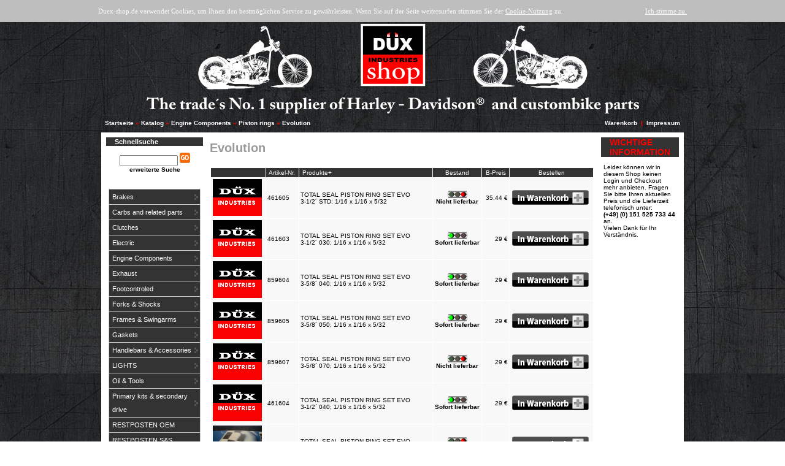

--- FILE ---
content_type: text/html; charset=iso-8859-1
request_url: http://www.duex-shop.de/index.php?cPath=272_97_99&osCsid=b40bb0ba58142e087265b5cde75e5fe3
body_size: 8284
content:
<!doctype html public "-//W3C//DTD HTML 4.01 Transitional//EN">
<html dir="LTR" lang="de">
<head>
<meta http-equiv="Content-Type" content="text/html; charset=iso-8859-1">
<title>Düx Industries</title>
<base href="http://www.duex-shop.de/">
<link rel="stylesheet" type="text/css" href="stylesheet.css">
<link rel="stylesheet" type="text/css" href="lm-ms.css">
<link rel="stylesheet" type="text/css" href="lm_modules/css/lm_styles.css">
</head>
<body marginwidth="0" marginheight="0" topmargin="0" bottommargin="0" leftmargin="0" rightmargin="0">
<!-- header //-->
    <div class="cookiewarning" style="position:relative;width:100%;padding:10px auto;height:auto;clear:both;background:#bebebe;color:#fff;z-index:999999;">
        <div style="position:relative;width:960px;margin:0px auto;height:auto;background: none;">
            <p style="line-height:36px;padding:0px;margin:0px;font-size:11px;">
                Duex-shop.de verwendet Cookies, um Ihnen den bestmöglichen Service zu gewährleisten. Wenn Sie auf der Seite weitersurfen stimmen Sie der <a href="http://duex-shop.de/conditions.php" style="text-decoration:underline;color:#fff;">Cookie-Nutzung</a> zu.
                <span style="float:right;"><a href="" class="cookie" style="text-decoration:underline;color:#fff;">Ich stimme zu.</a></span>
            </p>
        </div>
    </div>

<script>$(document).ready(function () {$('.cookie').click(function () {$('.cookiewarning').fadeOut('slow');});});</script><table border="0" width="950px" cellspacing="0" cellpadding="0" align="center" style="background:none;">
  <tr>
    <td style="text-align: center;"><a href="http://www.duex-shop.de/index.php?osCsid=b40bb0ba58142e087265b5cde75e5fe3"><img src="images/duex-header.png" border="0" alt="Düx Industries" title=" Düx Industries " height="149"></a></td>
  </tr>
</table>
<table border="0" width="950px" cellspacing="0" cellpadding="1" align="center" style="background:none;">
  <tr class="headerNavigation">
    <td class="headerNavigation">&nbsp;&nbsp;<a href="http://www.duex-shop.de" class="headerNavigation">Startseite</a> &raquo; <a href="http://www.duex-shop.de/index.php?osCsid=b40bb0ba58142e087265b5cde75e5fe3" class="headerNavigation">Katalog</a> &raquo; <a href="http://www.duex-shop.de/index.php?cPath=272&osCsid=b40bb0ba58142e087265b5cde75e5fe3" class="headerNavigation">Engine Components</a> &raquo; <a href="http://www.duex-shop.de/index.php?cPath=272_97&osCsid=b40bb0ba58142e087265b5cde75e5fe3" class="headerNavigation">Piston rings</a> &raquo; <a href="http://www.duex-shop.de/index.php?cPath=272_97_99&osCsid=b40bb0ba58142e087265b5cde75e5fe3" class="headerNavigation">Evolution</a></td>

    <td align="right" class="headerNavigation">
	<a href="http://www.duex-shop.de/shopping_cart.php?osCsid=b40bb0ba58142e087265b5cde75e5fe3" 
		class="headerNavigation">Warenkorb</a><a href="#" class="headerNavigation"></a> &nbsp;|&nbsp; <a href="http://www.duex-shop.de/conditions.php?osCsid=b40bb0ba58142e087265b5cde75e5fe3" class="headerNavigation">Impressum</a>&nbsp;&nbsp;</td>

	<!-- UM 01.09.2025 
    <td align="right" class="headerNavigation"><a href="http://www.duex-shop.de/shopping_cart.php?osCsid=b40bb0ba58142e087265b5cde75e5fe3" class="headerNavigation">Warenkorb</a> &nbsp;|&nbsp; <a href="http://www.duex-shop.de/checkout_shipping.php?osCsid=b40bb0ba58142e087265b5cde75e5fe3" class="headerNavigation">Kasse</a> &nbsp;|&nbsp; <a href="http://www.duex-shop.de/conditions.php?osCsid=b40bb0ba58142e087265b5cde75e5fe3" class="headerNavigation">Impressum</a>&nbsp;&nbsp;</td>
	-->
	
  </tr>
</table>
<!-- header_eof //-->

<!-- body //-->
<table border="0" width="950px" cellspacing="3" cellpadding="3" align="center">
  <tr>
    <td width="125" valign="top"><table border="0" width="125" cellspacing="0" cellpadding="2">
<!-- left_navigation //-->
<!-- search //-->
          <tr>
            <td>
<table border="0" width="100%" cellspacing="0" cellpadding="0">
  <tr>
    <td height="14" class="infoBoxHeading"><img src="images/pixel_trans.gif" border="0" alt="" height="14"></td>
    <td width="100%" height="14" class="infoBoxHeading">Schnellsuche</td>
    <td height="14" class="infoBoxHeading" nowrap><img src="images/pixel_trans.gif" border="0" alt="" height="14"></td>
  </tr>
</table>
<table border="0" width="100%" cellspacing="0" cellpadding="1" class="infoBox">
  <tr>
    <td><table border="0" width="100%" cellspacing="0" cellpadding="3" class="infoBoxContents">
  <tr>
    <td><img src="images/pixel_trans.gif" border="0" alt="" height="1"></td>
  </tr>
  <tr>
    <td align="center" class="boxText"><form name="quick_find" action="http://www.duex-shop.de/advanced_search_result.php" method="get"><input type="text" name="keywords" size="10" maxlength="30" style="width: 95px">&nbsp;<input type="hidden" name="osCsid" value="b40bb0ba58142e087265b5cde75e5fe3"><input type="image" src="includes/languages/german/images/buttons/button_quick_find.gif" border="0" alt="Schnellsuche" title=" Schnellsuche "><br><a href="http://www.duex-shop.de/advanced_search.php?osCsid=b40bb0ba58142e087265b5cde75e5fe3"><b>erweiterte Suche</b></a></form></td>
  </tr>
  <tr>
    <td><img src="images/pixel_trans.gif" border="0" alt="" height="1"></td>
  </tr>
</table>
</td>
  </tr>
</table>
            </td>
          </tr>
<!-- search_eof //-->
<style type="text/css">

/*Credits: Dynamic Drive CSS Library */
/*URL: http://www.dynamicdrive.com/style/ */

.suckerdiv ul{
margin: 0;
padding: 0;
list-style-type: none;
width: 150px; /* Width of Menu Items */
border-bottom: 1px solid #ccc;
font-family: arial;
font-size: 11px;
z-index:999;
}
	
.suckerdiv ul li{
position: relative;
background-color: #333;
}
	
/*vertical sub menu style

.suckerdiv ul li ul{
top: 25px;
position: absolute;
width: 150px;
z-index:100;
display: none;
}

*/

/*horizontal sub menu style*/
.suckerdiv ul li ul{
left: 149px; /* Parent menu width - 1*/
position: absolute;
width: 150px; /*sub menu width*/
top: 0px;
display: none;
}

/*All subsequent sub menu levels offset */
.suckerdiv ul li ul li ul{ 
left: 149px; /* Parent menu width - 1*/
}

/*All subsequent sub menu levels offset */
.suckerdiv ul li ul li a{ 
left: 149px; /* Parent menu width - 1*/
background-color: #555;
color: #fff;
}

/*All subsequent sub menu levels offset */
.suckerdiv ul li ul li ul li a{ 
background-color: #666;
}

/*All subsequent sub menu levels offset */
.suckerdiv ul li ul li ul li ul li a{ 
background-color: #777;
}

/* menu links style */
.suckerdiv ul li a{
display: block;
text-decoration: none;
background-color: #333;
padding: 1px 5px;
border: 1px solid #ccc;
border-bottom: 0;
line-height: 2em;
color: #fff;
}

.suckerdiv ul li a:visited{

}

.suckerdiv ul li a:hover{
background-color: #ff0000;
color: #fff;
text-decoration: none;
}

.suckerdiv ul li ul li a:hover{
background-color: #ff0000;
color: #fff;
text-decoration: none;
}

.suckerdiv ul li ul li ul li a:hover{
background-color: #ff0000;
color: #fff;
text-decoration: none;
}

/* The main categories with sub-categories */
.suckerdiv .subfolderstyle{
background: url(images/arrow-list.gif) no-repeat center right;
}

/* This one colors the sub-folder with other sub-folders */
.suckerdiv ul li ul .subfolderstyle {
background-color: #888;
}

/* This one colors the sub-folder with other sub-folders */
.suckerdiv ul li ul li ul .subfolderstyle {
background-color: #999;
}

/* This one colors the sub-folder with other sub-folders */
.suckerdiv ul li ul li ul li ul .subfolderstyle {
background-color: #aaa;
}
	
/* Holly Hack for IE \*/
* html .suckerdiv ul li { float: left; height: 1%; }
* html .suckerdiv ul li a { height: 1%; }
/* End */

</style>

<script type="text/javascript">

//SuckerTree Vertical Menu (Aug 4th, 06)
//By Dynamic Drive: http://www.dynamicdrive.com/style/

var menuids=["suckertree1"] //Enter id(s) of SuckerTree UL menus, separated by commas

function buildsubmenus(){
for (var i=0; i<menuids.length; i++){
  var ultags=document.getElementById(menuids[i]).getElementsByTagName("ul")
    for (var t=0; t<ultags.length; t++){
    ultags[t].parentNode.getElementsByTagName("a")[0].className="subfolderstyle"
    ultags[t].parentNode.onmouseover=function(){
    this.getElementsByTagName("ul")[0].style.display="block"
    }
    ultags[t].parentNode.onmouseout=function(){
    this.getElementsByTagName("ul")[0].style.display="none"
    }
    }
  }
}

if (window.addEventListener)
window.addEventListener("load", buildsubmenus, false)
else if (window.attachEvent)
window.attachEvent("onload", buildsubmenus)

</script>
<!-- categories //-->
          <tr>
            <td>
<table border="0" width="100%" cellspacing="0" cellpadding="1" class="infoBox">
  <tr>
    <td><table border="0" width="100%" cellspacing="0" cellpadding="3" class="infoBoxContents">
  <tr>
    <td><img src="images/pixel_trans.gif" border="0" alt="" height="1"></td>
  </tr>
  <tr>
    <td class="boxText"><div class='suckerdiv'><ul id='suckertree1'><li><a href='http://www.duex-shop.de/index.php?cPath=433&osCsid=b40bb0ba58142e087265b5cde75e5fe3'>Brakes</a><ul><li><a href='http://www.duex-shop.de/index.php?cPath=433_204&osCsid=b40bb0ba58142e087265b5cde75e5fe3'>Brake Components</a></li><li><a href='http://www.duex-shop.de/index.php?cPath=433_195&osCsid=b40bb0ba58142e087265b5cde75e5fe3'>Brake Discs</a><ul><li><a href='http://www.duex-shop.de/index.php?cPath=433_195_196&osCsid=b40bb0ba58142e087265b5cde75e5fe3'>Carbon Steel</a></li><li><a href='http://www.duex-shop.de/index.php?cPath=433_195_198&osCsid=b40bb0ba58142e087265b5cde75e5fe3'>RST</a></li><li><a href='http://www.duex-shop.de/index.php?cPath=433_195_197&osCsid=b40bb0ba58142e087265b5cde75e5fe3'>Stainless Steel</a></li></ul></li><li><a href='http://www.duex-shop.de/index.php?cPath=433_200&osCsid=b40bb0ba58142e087265b5cde75e5fe3'>Brake Drums</a></li><li><a href='http://www.duex-shop.de/index.php?cPath=433_202&osCsid=b40bb0ba58142e087265b5cde75e5fe3'>Brake Lines</a><ul><li><a href='http://www.duex-shop.de/index.php?cPath=433_202_203&osCsid=b40bb0ba58142e087265b5cde75e5fe3'>Line Bolts and Banjos</a></li></ul></li><li><a href='http://www.duex-shop.de/index.php?cPath=433_201&osCsid=b40bb0ba58142e087265b5cde75e5fe3'>Brake Shoes</a></li><li><a href='http://www.duex-shop.de/index.php?cPath=433_199&osCsid=b40bb0ba58142e087265b5cde75e5fe3'>Disc Brake Pads</a></li></ul></li><li><a href='http://www.duex-shop.de/index.php?cPath=270&osCsid=b40bb0ba58142e087265b5cde75e5fe3'>Carbs and related parts</a><ul><li><a href='http://www.duex-shop.de/index.php?cPath=270_74&osCsid=b40bb0ba58142e087265b5cde75e5fe3'>Air cleaners</a><ul><li><a href='http://www.duex-shop.de/index.php?cPath=270_74_77&osCsid=b40bb0ba58142e087265b5cde75e5fe3'>Air cleaner accessories</a></li><li><a href='http://www.duex-shop.de/index.php?cPath=270_74_75&osCsid=b40bb0ba58142e087265b5cde75e5fe3'>Chrome air cleaners</a></li><li><a href='http://www.duex-shop.de/index.php?cPath=270_74_283&osCsid=b40bb0ba58142e087265b5cde75e5fe3'>Hells Kitchen air cleaners</a></li></ul></li><li><a href='http://www.duex-shop.de/index.php?cPath=270_73&osCsid=b40bb0ba58142e087265b5cde75e5fe3'>Air horns</a></li><li><a href='http://www.duex-shop.de/index.php?cPath=270_64&osCsid=b40bb0ba58142e087265b5cde75e5fe3'>Carburetor accessories</a><ul><li><a href='http://www.duex-shop.de/index.php?cPath=270_64_66&osCsid=b40bb0ba58142e087265b5cde75e5fe3'>Manifold o-rings, clamps & flang</a></li><li><a href='http://www.duex-shop.de/index.php?cPath=270_64_65&osCsid=b40bb0ba58142e087265b5cde75e5fe3'>Rebuild kits</a></li></ul></li><li><a href='http://www.duex-shop.de/index.php?cPath=270_54&osCsid=b40bb0ba58142e087265b5cde75e5fe3'>Carburetors</a></li><li><a href='http://www.duex-shop.de/index.php?cPath=270_59&osCsid=b40bb0ba58142e087265b5cde75e5fe3'>Manifolds</a></li><li><a href='http://www.duex-shop.de/index.php?cPath=270_70&osCsid=b40bb0ba58142e087265b5cde75e5fe3'>Replacement Jets</a><ul><li><a href='http://www.duex-shop.de/index.php?cPath=270_70_71&osCsid=b40bb0ba58142e087265b5cde75e5fe3'>Main jets</a></li></ul></li></ul></li><li><a href='http://www.duex-shop.de/index.php?cPath=274&osCsid=b40bb0ba58142e087265b5cde75e5fe3'>Clutches</a><ul><li><a href='http://www.duex-shop.de/index.php?cPath=274_133&osCsid=b40bb0ba58142e087265b5cde75e5fe3'>BDL Clutch Hubs and Baskets</a></li><li><a href='http://www.duex-shop.de/index.php?cPath=274_130&osCsid=b40bb0ba58142e087265b5cde75e5fe3'>BDL Competitor Clutch</a></li><li><a href='http://www.duex-shop.de/index.php?cPath=274_139&osCsid=b40bb0ba58142e087265b5cde75e5fe3'>Bolt in Drive Parts</a></li><li><a href='http://www.duex-shop.de/index.php?cPath=274_132&osCsid=b40bb0ba58142e087265b5cde75e5fe3'>Clutch Hubs</a></li><li><a href='http://www.duex-shop.de/index.php?cPath=274_134&osCsid=b40bb0ba58142e087265b5cde75e5fe3'>Clutch Plates</a><ul><li><a href='http://www.duex-shop.de/index.php?cPath=274_134_135&osCsid=b40bb0ba58142e087265b5cde75e5fe3'>BDL Clutch Plate Kits</a></li><li><a href='http://www.duex-shop.de/index.php?cPath=274_134_136&osCsid=b40bb0ba58142e087265b5cde75e5fe3'>Clutch Plates</a></li><li><a href='http://www.duex-shop.de/index.php?cPath=274_134_137&osCsid=b40bb0ba58142e087265b5cde75e5fe3'>Clutch Pressure Plates</a></li></ul></li><li><a href='http://www.duex-shop.de/index.php?cPath=274_138&osCsid=b40bb0ba58142e087265b5cde75e5fe3'>Clutch Replacement Parts</a></li></ul></li><li><a href='http://www.duex-shop.de/index.php?cPath=268&osCsid=b40bb0ba58142e087265b5cde75e5fe3'>Electric</a><ul><li><a href='http://www.duex-shop.de/index.php?cPath=268_29&osCsid=b40bb0ba58142e087265b5cde75e5fe3'>Batteries</a><ul><li><a href='http://www.duex-shop.de/index.php?cPath=268_29_401&osCsid=b40bb0ba58142e087265b5cde75e5fe3'>Acid</a></li><li><a href='http://www.duex-shop.de/index.php?cPath=268_29_30&osCsid=b40bb0ba58142e087265b5cde75e5fe3'>Maintenance free</a></li></ul></li><li><a href='http://www.duex-shop.de/index.php?cPath=268_45&osCsid=b40bb0ba58142e087265b5cde75e5fe3'>Coils</a><ul><li><a href='http://www.duex-shop.de/index.php?cPath=268_45_423&osCsid=b40bb0ba58142e087265b5cde75e5fe3'>Coil Covers</a></li></ul></li><li><a href='http://www.duex-shop.de/index.php?cPath=268_35&osCsid=b40bb0ba58142e087265b5cde75e5fe3'>Generator</a><ul><li><a href='http://www.duex-shop.de/index.php?cPath=268_35_411&osCsid=b40bb0ba58142e087265b5cde75e5fe3'>Access</a></li></ul></li><li><a href='http://www.duex-shop.de/index.php?cPath=268_41&osCsid=b40bb0ba58142e087265b5cde75e5fe3'>Ignition</a><ul><li><a href='http://www.duex-shop.de/index.php?cPath=268_41_424&osCsid=b40bb0ba58142e087265b5cde75e5fe3'>Ignition Covers</a></li><li><a href='http://www.duex-shop.de/index.php?cPath=268_41_44&osCsid=b40bb0ba58142e087265b5cde75e5fe3'>mechanic</a></li></ul></li><li><a href='http://www.duex-shop.de/index.php?cPath=268_31&osCsid=b40bb0ba58142e087265b5cde75e5fe3'>Regulators</a><ul><li><a href='http://www.duex-shop.de/index.php?cPath=268_31_406&osCsid=b40bb0ba58142e087265b5cde75e5fe3'>Mechanical</a></li></ul></li><li><a href='http://www.duex-shop.de/index.php?cPath=268_47&osCsid=b40bb0ba58142e087265b5cde75e5fe3'>Spare parts</a></li><li><a href='http://www.duex-shop.de/index.php?cPath=268_38&osCsid=b40bb0ba58142e087265b5cde75e5fe3'>Spark plugs</a><ul><li><a href='http://www.duex-shop.de/index.php?cPath=268_38_39&osCsid=b40bb0ba58142e087265b5cde75e5fe3'>Spark plug accessories</a></li></ul></li><li><a href='http://www.duex-shop.de/index.php?cPath=268_36&osCsid=b40bb0ba58142e087265b5cde75e5fe3'>Starters</a><ul><li><a href='http://www.duex-shop.de/index.php?cPath=268_36_413&osCsid=b40bb0ba58142e087265b5cde75e5fe3'>06 & 07-up FXD/FXST</a><ul><li><a href='http://www.duex-shop.de/index.php?cPath=268_36_413_421&osCsid=b40bb0ba58142e087265b5cde75e5fe3'>1,8 Kw</a></li></ul></li><li><a href='http://www.duex-shop.de/index.php?cPath=268_36_415&osCsid=b40bb0ba58142e087265b5cde75e5fe3'>BT 1965-88</a></li><li><a href='http://www.duex-shop.de/index.php?cPath=268_36_296&osCsid=b40bb0ba58142e087265b5cde75e5fe3'>E-Start Conversion</a><ul><li><a href='http://www.duex-shop.de/index.php?cPath=268_36_296_412&osCsid=b40bb0ba58142e087265b5cde75e5fe3'>Small Parts</a></li></ul></li><li><a href='http://www.duex-shop.de/index.php?cPath=268_36_416&osCsid=b40bb0ba58142e087265b5cde75e5fe3'>Sportster</a></li><li><a href='http://www.duex-shop.de/index.php?cPath=268_36_37&osCsid=b40bb0ba58142e087265b5cde75e5fe3'>Starter components</a></li></ul></li><li><a href='http://www.duex-shop.de/index.php?cPath=268_33&osCsid=b40bb0ba58142e087265b5cde75e5fe3'>Stator</a><ul><li><a href='http://www.duex-shop.de/index.php?cPath=268_33_410&osCsid=b40bb0ba58142e087265b5cde75e5fe3'>Access</a></li><li><a href='http://www.duex-shop.de/index.php?cPath=268_33_409&osCsid=b40bb0ba58142e087265b5cde75e5fe3'>Cycle Electric</a></li></ul></li><li><a href='http://www.duex-shop.de/index.php?cPath=268_28&osCsid=b40bb0ba58142e087265b5cde75e5fe3'>Switches</a><ul><li><a href='http://www.duex-shop.de/index.php?cPath=268_28_397&osCsid=b40bb0ba58142e087265b5cde75e5fe3'>Button Switch</a></li><li><a href='http://www.duex-shop.de/index.php?cPath=268_28_396&osCsid=b40bb0ba58142e087265b5cde75e5fe3'>Light Switch</a></li><li><a href='http://www.duex-shop.de/index.php?cPath=268_28_398&osCsid=b40bb0ba58142e087265b5cde75e5fe3'>Stop Light Switch</a></li></ul></li><li><a href='http://www.duex-shop.de/index.php?cPath=268_327&osCsid=b40bb0ba58142e087265b5cde75e5fe3'>Widerstand/Relais</a></li><li><a href='http://www.duex-shop.de/index.php?cPath=268_394&osCsid=b40bb0ba58142e087265b5cde75e5fe3'>Zündschloß</a><ul><li><a href='http://www.duex-shop.de/index.php?cPath=268_394_395&osCsid=b40bb0ba58142e087265b5cde75e5fe3'>Key Switch Bracket</a></li></ul></li></ul></li><li><a href='http://www.duex-shop.de/index.php?cPath=272&osCsid=b40bb0ba58142e087265b5cde75e5fe3'>Engine Components</a><ul><li><a href='http://www.duex-shop.de/index.php?cPath=272_106&osCsid=b40bb0ba58142e087265b5cde75e5fe3'>Cams</a><ul><li><a href='http://www.duex-shop.de/index.php?cPath=272_106_108&osCsid=b40bb0ba58142e087265b5cde75e5fe3'>Evolution BT</a></li><li><a href='http://www.duex-shop.de/index.php?cPath=272_106_486&osCsid=b40bb0ba58142e087265b5cde75e5fe3'>Sportster</a></li></ul></li><li><a href='http://www.duex-shop.de/index.php?cPath=272_88&osCsid=b40bb0ba58142e087265b5cde75e5fe3'>Connecting rods</a></li><li><a href='http://www.duex-shop.de/index.php?cPath=272_86&osCsid=b40bb0ba58142e087265b5cde75e5fe3'>Crankcases</a></li><li><a href='http://www.duex-shop.de/index.php?cPath=272_84&osCsid=b40bb0ba58142e087265b5cde75e5fe3'>Cylinder heads</a></li><li><a href='http://www.duex-shop.de/index.php?cPath=272_83&osCsid=b40bb0ba58142e087265b5cde75e5fe3'>Cylinders</a></li><li><a href='http://www.duex-shop.de/index.php?cPath=272_85&osCsid=b40bb0ba58142e087265b5cde75e5fe3'>decompression valves</a></li><li><a href='http://www.duex-shop.de/index.php?cPath=272_87&osCsid=b40bb0ba58142e087265b5cde75e5fe3'>Flywheels</a></li><li><a href='http://www.duex-shop.de/index.php?cPath=272_89&osCsid=b40bb0ba58142e087265b5cde75e5fe3'>Oil pumps</a></li><li><a href='http://www.duex-shop.de/index.php?cPath=272_97&osCsid=b40bb0ba58142e087265b5cde75e5fe3'>Piston rings</a><ul><li><a href='http://www.duex-shop.de/index.php?cPath=272_97_101&osCsid=b40bb0ba58142e087265b5cde75e5fe3'>Custom Big bore</a></li><li><a href='http://www.duex-shop.de/index.php?cPath=272_97_99&osCsid=b40bb0ba58142e087265b5cde75e5fe3'>Evolution</a></li><li><a href='http://www.duex-shop.de/index.php?cPath=272_97_98&osCsid=b40bb0ba58142e087265b5cde75e5fe3'>Pan & Shovel</a></li></ul></li><li><a href='http://www.duex-shop.de/index.php?cPath=272_90&osCsid=b40bb0ba58142e087265b5cde75e5fe3'>Pistons</a><ul><li><a href='http://www.duex-shop.de/index.php?cPath=272_90_96&osCsid=b40bb0ba58142e087265b5cde75e5fe3'>Custom Big bore</a></li><li><a href='http://www.duex-shop.de/index.php?cPath=272_90_92&osCsid=b40bb0ba58142e087265b5cde75e5fe3'>Knuckle Pan Shovel Pistons</a></li><li><a href='http://www.duex-shop.de/index.php?cPath=272_90_91&osCsid=b40bb0ba58142e087265b5cde75e5fe3'>Sportster Pistons</a></li></ul></li><li><a href='http://www.duex-shop.de/index.php?cPath=272_111&osCsid=b40bb0ba58142e087265b5cde75e5fe3'>Pushrods</a></li><li><a href='http://www.duex-shop.de/index.php?cPath=272_488&osCsid=b40bb0ba58142e087265b5cde75e5fe3'>Rocker Arms</a></li><li><a href='http://www.duex-shop.de/index.php?cPath=272_117&osCsid=b40bb0ba58142e087265b5cde75e5fe3'>Rocker Cover</a></li><li><a href='http://www.duex-shop.de/index.php?cPath=272_487&osCsid=b40bb0ba58142e087265b5cde75e5fe3'>Tappet</a></li><li><a href='http://www.duex-shop.de/index.php?cPath=272_102&osCsid=b40bb0ba58142e087265b5cde75e5fe3'>Valves</a><ul><li><a href='http://www.duex-shop.de/index.php?cPath=272_102_476&osCsid=b40bb0ba58142e087265b5cde75e5fe3'>Hard Chromed Valves</a></li><li><a href='http://www.duex-shop.de/index.php?cPath=272_102_475&osCsid=b40bb0ba58142e087265b5cde75e5fe3'>Pro Street Valves</a></li><li><a href='http://www.duex-shop.de/index.php?cPath=272_102_103&osCsid=b40bb0ba58142e087265b5cde75e5fe3'>Valve guides</a></li><li><a href='http://www.duex-shop.de/index.php?cPath=272_102_104&osCsid=b40bb0ba58142e087265b5cde75e5fe3'>Valve seats</a></li><li><a href='http://www.duex-shop.de/index.php?cPath=272_102_105&osCsid=b40bb0ba58142e087265b5cde75e5fe3'>valve springs</a></li></ul></li></ul></li><li><a href='http://www.duex-shop.de/index.php?cPath=269&osCsid=b40bb0ba58142e087265b5cde75e5fe3'>Exhaust</a><ul><li><a href='http://www.duex-shop.de/index.php?cPath=269_49&osCsid=b40bb0ba58142e087265b5cde75e5fe3'>BSL</a><ul><li><a href='http://www.duex-shop.de/index.php?cPath=269_49_297&osCsid=b40bb0ba58142e087265b5cde75e5fe3'>BSL End Caps</a></li></ul></li><li><a href='http://www.duex-shop.de/index.php?cPath=269_52&osCsid=b40bb0ba58142e087265b5cde75e5fe3'>Exhaust accessories</a></li><li><a href='http://www.duex-shop.de/index.php?cPath=269_51&osCsid=b40bb0ba58142e087265b5cde75e5fe3'>Muffler</a></li><li><a href='http://www.duex-shop.de/index.php?cPath=269_50&osCsid=b40bb0ba58142e087265b5cde75e5fe3'>SPD</a></li></ul></li><li><a href='http://www.duex-shop.de/index.php?cPath=267&osCsid=b40bb0ba58142e087265b5cde75e5fe3'>Footcontroled</a><ul><li><a href='http://www.duex-shop.de/index.php?cPath=267_25&osCsid=b40bb0ba58142e087265b5cde75e5fe3'>Floorboards</a></li><li><a href='http://www.duex-shop.de/index.php?cPath=267_26&osCsid=b40bb0ba58142e087265b5cde75e5fe3'>Footpegs</a><ul><li><a href='http://www.duex-shop.de/index.php?cPath=267_26_368&osCsid=b40bb0ba58142e087265b5cde75e5fe3'>Hardware</a></li><li><a href='http://www.duex-shop.de/index.php?cPath=267_26_366&osCsid=b40bb0ba58142e087265b5cde75e5fe3'>Passenger</a></li><li><a href='http://www.duex-shop.de/index.php?cPath=267_26_365&osCsid=b40bb0ba58142e087265b5cde75e5fe3'>Rider</a></li></ul></li><li><a href='http://www.duex-shop.de/index.php?cPath=267_27&osCsid=b40bb0ba58142e087265b5cde75e5fe3'>Forward controls</a><ul><li><a href='http://www.duex-shop.de/index.php?cPath=267_27_384&osCsid=b40bb0ba58142e087265b5cde75e5fe3'>Shift Pegs</a></li></ul></li></ul></li><li><a href='http://www.duex-shop.de/index.php?cPath=279&osCsid=b40bb0ba58142e087265b5cde75e5fe3'>Forks & Shocks</a><ul><li><a href='http://www.duex-shop.de/index.php?cPath=279_239&osCsid=b40bb0ba58142e087265b5cde75e5fe3'>Fork Components</a></li><li><a href='http://www.duex-shop.de/index.php?cPath=279_238&osCsid=b40bb0ba58142e087265b5cde75e5fe3'>RST fork parts</a></li><li><a href='http://www.duex-shop.de/index.php?cPath=279_240&osCsid=b40bb0ba58142e087265b5cde75e5fe3'>Shocks</a></li></ul></li><li><a href='http://www.duex-shop.de/index.php?cPath=278&osCsid=b40bb0ba58142e087265b5cde75e5fe3'>Frames & Swingarms</a><ul><li><a href='http://www.duex-shop.de/index.php?cPath=278_215&osCsid=b40bb0ba58142e087265b5cde75e5fe3'>Drag Style Frames and Swingarms</a><ul><li><a href='http://www.duex-shop.de/index.php?cPath=278_215_216&osCsid=b40bb0ba58142e087265b5cde75e5fe3'>EVO Drag Style Frames, Swingarms</a></li></ul></li><li><a href='http://www.duex-shop.de/index.php?cPath=278_218&osCsid=b40bb0ba58142e087265b5cde75e5fe3'>Drag Style Frames Extra Wide</a><ul><li><a href='http://www.duex-shop.de/index.php?cPath=278_218_219&osCsid=b40bb0ba58142e087265b5cde75e5fe3'>EVO Drag Style Frames X-wide, Sw</a></li><li><a href='http://www.duex-shop.de/index.php?cPath=278_218_220&osCsid=b40bb0ba58142e087265b5cde75e5fe3'>T-C Drag Style Frames X-wide, Sw</a></li></ul></li><li><a href='http://www.duex-shop.de/index.php?cPath=278_212&osCsid=b40bb0ba58142e087265b5cde75e5fe3'>EVO Softail Extra Wide Frames</a><ul><li><a href='http://www.duex-shop.de/index.php?cPath=278_212_213&osCsid=b40bb0ba58142e087265b5cde75e5fe3'>Evo Softail Extra Wide Frames, S</a></li></ul></li><li><a href='http://www.duex-shop.de/index.php?cPath=278_226&osCsid=b40bb0ba58142e087265b5cde75e5fe3'>Frame Covers</a></li><li><a href='http://www.duex-shop.de/index.php?cPath=278_118&osCsid=b40bb0ba58142e087265b5cde75e5fe3'>Motor mounts</a></li><li><a href='http://www.duex-shop.de/index.php?cPath=278_227&osCsid=b40bb0ba58142e087265b5cde75e5fe3'>Sidestand</a></li><li><a href='http://www.duex-shop.de/index.php?cPath=278_209&osCsid=b40bb0ba58142e087265b5cde75e5fe3'>Softail Style standard frames</a><ul><li><a href='http://www.duex-shop.de/index.php?cPath=278_209_210&osCsid=b40bb0ba58142e087265b5cde75e5fe3'>Frames</a></li><li><a href='http://www.duex-shop.de/index.php?cPath=278_209_211&osCsid=b40bb0ba58142e087265b5cde75e5fe3'>Twin Cam Softail Frames, Swingar</a></li></ul></li><li><a href='http://www.duex-shop.de/index.php?cPath=278_224&osCsid=b40bb0ba58142e087265b5cde75e5fe3'>Swingarm Conversion Kits BT 66-8</a></li><li><a href='http://www.duex-shop.de/index.php?cPath=278_225&osCsid=b40bb0ba58142e087265b5cde75e5fe3'>Transmission Offset Kits and Fra</a></li></ul></li><li><a href='http://www.duex-shop.de/index.php?cPath=273&osCsid=b40bb0ba58142e087265b5cde75e5fe3'>Gaskets</a><ul><li><a href='http://www.duex-shop.de/index.php?cPath=273_119&osCsid=b40bb0ba58142e087265b5cde75e5fe3'>Evo gaskets</a></li><li><a href='http://www.duex-shop.de/index.php?cPath=273_129&osCsid=b40bb0ba58142e087265b5cde75e5fe3'>Oil seals</a></li><li><a href='http://www.duex-shop.de/index.php?cPath=273_121&osCsid=b40bb0ba58142e087265b5cde75e5fe3'>Pan gaskets</a></li><li><a href='http://www.duex-shop.de/index.php?cPath=273_123&osCsid=b40bb0ba58142e087265b5cde75e5fe3'>Primary & Transmission gaskets</a></li><li><a href='http://www.duex-shop.de/index.php?cPath=273_120&osCsid=b40bb0ba58142e087265b5cde75e5fe3'>Shovel gaskets</a></li><li><a href='http://www.duex-shop.de/index.php?cPath=273_122&osCsid=b40bb0ba58142e087265b5cde75e5fe3'>Sportster gaskets</a></li><li><a href='http://www.duex-shop.de/index.php?cPath=273_128&osCsid=b40bb0ba58142e087265b5cde75e5fe3'>Washers</a></li></ul></li><li><a href='http://www.duex-shop.de/index.php?cPath=266&osCsid=b40bb0ba58142e087265b5cde75e5fe3'>Handlebars & Accessories</a><ul><li><a href='http://www.duex-shop.de/index.php?cPath=266_15&osCsid=b40bb0ba58142e087265b5cde75e5fe3'>Cables</a><ul><li><a href='http://www.duex-shop.de/index.php?cPath=266_15_16&osCsid=b40bb0ba58142e087265b5cde75e5fe3'>Clutch cables</a></li><li><a href='http://www.duex-shop.de/index.php?cPath=266_15_18&osCsid=b40bb0ba58142e087265b5cde75e5fe3'>Speedometer cables</a></li><li><a href='http://www.duex-shop.de/index.php?cPath=266_15_17&osCsid=b40bb0ba58142e087265b5cde75e5fe3'>Throttle cables</a></li></ul></li><li><a href='http://www.duex-shop.de/index.php?cPath=266_14&osCsid=b40bb0ba58142e087265b5cde75e5fe3'>Controls</a><ul><li><a href='http://www.duex-shop.de/index.php?cPath=266_14_403&osCsid=b40bb0ba58142e087265b5cde75e5fe3'>Controls</a></li></ul></li><li><a href='http://www.duex-shop.de/index.php?cPath=266_11&osCsid=b40bb0ba58142e087265b5cde75e5fe3'>Grips</a><ul><li><a href='http://www.duex-shop.de/index.php?cPath=266_11_12&osCsid=b40bb0ba58142e087265b5cde75e5fe3'>Throttle Parts</a></li></ul></li><li><a href='http://www.duex-shop.de/index.php?cPath=266_8&osCsid=b40bb0ba58142e087265b5cde75e5fe3'>Handlebars</a><ul><li><a href='http://www.duex-shop.de/index.php?cPath=266_8_383&osCsid=b40bb0ba58142e087265b5cde75e5fe3'>FEHLING</a><ul><li><a href='http://www.duex-shop.de/index.php?cPath=266_8_383_332&osCsid=b40bb0ba58142e087265b5cde75e5fe3'>Ape Hanger</a><ul><li><a href='http://www.duex-shop.de/index.php?cPath=266_8_383_332_335&osCsid=b40bb0ba58142e087265b5cde75e5fe3'>Black coated</a></li><li><a href='http://www.duex-shop.de/index.php?cPath=266_8_383_332_334&osCsid=b40bb0ba58142e087265b5cde75e5fe3'>Chrome</a></li></ul></li><li><a href='http://www.duex-shop.de/index.php?cPath=266_8_383_333&osCsid=b40bb0ba58142e087265b5cde75e5fe3'>Drag Bar</a><ul><li><a href='http://www.duex-shop.de/index.php?cPath=266_8_383_333_343&osCsid=b40bb0ba58142e087265b5cde75e5fe3'>35°</a></li><li><a href='http://www.duex-shop.de/index.php?cPath=266_8_383_333_342&osCsid=b40bb0ba58142e087265b5cde75e5fe3'>4-Hole</a></li><li><a href='http://www.duex-shop.de/index.php?cPath=266_8_383_333_339&osCsid=b40bb0ba58142e087265b5cde75e5fe3'>Black coated</a></li><li><a href='http://www.duex-shop.de/index.php?cPath=266_8_383_333_338&osCsid=b40bb0ba58142e087265b5cde75e5fe3'>Chrome</a></li></ul></li><li><a href='http://www.duex-shop.de/index.php?cPath=266_8_383_360&osCsid=b40bb0ba58142e087265b5cde75e5fe3'>Flat Track bar</a><ul><li><a href='http://www.duex-shop.de/index.php?cPath=266_8_383_360_361&osCsid=b40bb0ba58142e087265b5cde75e5fe3'>Chrome</a></li></ul></li><li><a href='http://www.duex-shop.de/index.php?cPath=266_8_383_369&osCsid=b40bb0ba58142e087265b5cde75e5fe3'>Flathead Bar</a><ul><li><a href='http://www.duex-shop.de/index.php?cPath=266_8_383_369_373&osCsid=b40bb0ba58142e087265b5cde75e5fe3'>3-Hole</a></li><li><a href='http://www.duex-shop.de/index.php?cPath=266_8_383_369_370&osCsid=b40bb0ba58142e087265b5cde75e5fe3'>Chrome</a></li></ul></li><li><a href='http://www.duex-shop.de/index.php?cPath=266_8_383_347&osCsid=b40bb0ba58142e087265b5cde75e5fe3'>Flyer Bar</a><ul><li><a href='http://www.duex-shop.de/index.php?cPath=266_8_383_347_351&osCsid=b40bb0ba58142e087265b5cde75e5fe3'>3-Hole</a></li><li><a href='http://www.duex-shop.de/index.php?cPath=266_8_383_347_348&osCsid=b40bb0ba58142e087265b5cde75e5fe3'>Chrome</a></li></ul></li><li><a href='http://www.duex-shop.de/index.php?cPath=266_8_383_353&osCsid=b40bb0ba58142e087265b5cde75e5fe3'>Power Bike Bar</a><ul><li><a href='http://www.duex-shop.de/index.php?cPath=266_8_383_353_354&osCsid=b40bb0ba58142e087265b5cde75e5fe3'>Chrome</a></li></ul></li><li><a href='http://www.duex-shop.de/index.php?cPath=266_8_383_392&osCsid=b40bb0ba58142e087265b5cde75e5fe3'>Signal Bar</a></li><li><a href='http://www.duex-shop.de/index.php?cPath=266_8_383_344&osCsid=b40bb0ba58142e087265b5cde75e5fe3'>Straight Bar</a><ul><li><a href='http://www.duex-shop.de/index.php?cPath=266_8_383_344_345&osCsid=b40bb0ba58142e087265b5cde75e5fe3'>Chrome</a></li><li><a href='http://www.duex-shop.de/index.php?cPath=266_8_383_344_346&osCsid=b40bb0ba58142e087265b5cde75e5fe3'>Stainless</a></li></ul></li><li><a href='http://www.duex-shop.de/index.php?cPath=266_8_383_357&osCsid=b40bb0ba58142e087265b5cde75e5fe3'>Super Bike Bar</a><ul><li><a href='http://www.duex-shop.de/index.php?cPath=266_8_383_357_358&osCsid=b40bb0ba58142e087265b5cde75e5fe3'>Chrome</a></li></ul></li><li><a href='http://www.duex-shop.de/index.php?cPath=266_8_383_393&osCsid=b40bb0ba58142e087265b5cde75e5fe3'>V-ROD</a></li></ul></li><li><a href='http://www.duex-shop.de/index.php?cPath=266_8_377&osCsid=b40bb0ba58142e087265b5cde75e5fe3'>OEM Replace</a><ul><li><a href='http://www.duex-shop.de/index.php?cPath=266_8_377_378&osCsid=b40bb0ba58142e087265b5cde75e5fe3'>FX</a></li></ul></li></ul></li><li><a href='http://www.duex-shop.de/index.php?cPath=266_24&osCsid=b40bb0ba58142e087265b5cde75e5fe3'>Horns</a></li><li><a href='http://www.duex-shop.de/index.php?cPath=266_13&osCsid=b40bb0ba58142e087265b5cde75e5fe3'>Levers</a></li><li><a href='http://www.duex-shop.de/index.php?cPath=266_23&osCsid=b40bb0ba58142e087265b5cde75e5fe3'>Mirrors</a></li><li><a href='http://www.duex-shop.de/index.php?cPath=266_9&osCsid=b40bb0ba58142e087265b5cde75e5fe3'>Risers</a><ul><li><a href='http://www.duex-shop.de/index.php?cPath=266_9_10&osCsid=b40bb0ba58142e087265b5cde75e5fe3'>Riser components</a></li></ul></li><li><a href='http://www.duex-shop.de/index.php?cPath=266_19&osCsid=b40bb0ba58142e087265b5cde75e5fe3'>Speedos</a><ul><li><a href='http://www.duex-shop.de/index.php?cPath=266_19_20&osCsid=b40bb0ba58142e087265b5cde75e5fe3'>Dash kits</a></li><li><a href='http://www.duex-shop.de/index.php?cPath=266_19_22&osCsid=b40bb0ba58142e087265b5cde75e5fe3'>Speedometer parts</a></li><li><a href='http://www.duex-shop.de/index.php?cPath=266_19_21&osCsid=b40bb0ba58142e087265b5cde75e5fe3'>Speedometers (Meters)</a></li></ul></li></ul></li><li><a href='http://www.duex-shop.de/index.php?cPath=265&osCsid=b40bb0ba58142e087265b5cde75e5fe3'>LIGHTS</a><ul><li><a href='http://www.duex-shop.de/index.php?cPath=265_7&osCsid=b40bb0ba58142e087265b5cde75e5fe3'>Bulbs</a><ul><li><a href='http://www.duex-shop.de/index.php?cPath=265_7_428&osCsid=b40bb0ba58142e087265b5cde75e5fe3'>Halogen Type</a></li><li><a href='http://www.duex-shop.de/index.php?cPath=265_7_430&osCsid=b40bb0ba58142e087265b5cde75e5fe3'>LED</a></li><li><a href='http://www.duex-shop.de/index.php?cPath=265_7_427&osCsid=b40bb0ba58142e087265b5cde75e5fe3'>Standard Type</a></li><li><a href='http://www.duex-shop.de/index.php?cPath=265_7_429&osCsid=b40bb0ba58142e087265b5cde75e5fe3'>Wedge Type</a></li></ul></li><li><a href='http://www.duex-shop.de/index.php?cPath=265_6&osCsid=b40bb0ba58142e087265b5cde75e5fe3'>Fender lights</a></li><li><a href='http://www.duex-shop.de/index.php?cPath=265_1&osCsid=b40bb0ba58142e087265b5cde75e5fe3'>Headlights</a><ul><li><a href='http://www.duex-shop.de/index.php?cPath=265_1_2&osCsid=b40bb0ba58142e087265b5cde75e5fe3'>Headlight Parts</a></li></ul></li><li><a href='http://www.duex-shop.de/index.php?cPath=265_4&osCsid=b40bb0ba58142e087265b5cde75e5fe3'>License plates</a></li><li><a href='http://www.duex-shop.de/index.php?cPath=265_3&osCsid=b40bb0ba58142e087265b5cde75e5fe3'>Taillights</a></li><li><a href='http://www.duex-shop.de/index.php?cPath=265_5&osCsid=b40bb0ba58142e087265b5cde75e5fe3'>Turnsignals</a><ul><li><a href='http://www.duex-shop.de/index.php?cPath=265_5_481&osCsid=b40bb0ba58142e087265b5cde75e5fe3'>small parts</a></li></ul></li></ul></li><li><a href='http://www.duex-shop.de/index.php?cPath=483&osCsid=b40bb0ba58142e087265b5cde75e5fe3'>Oil & Tools</a><ul><li><a href='http://www.duex-shop.de/index.php?cPath=483_485&osCsid=b40bb0ba58142e087265b5cde75e5fe3'>Chemicals</a></li><li><a href='http://www.duex-shop.de/index.php?cPath=483_484&osCsid=b40bb0ba58142e087265b5cde75e5fe3'>OiL</a></li><li><a href='http://www.duex-shop.de/index.php?cPath=483_256&osCsid=b40bb0ba58142e087265b5cde75e5fe3'>Tools</a></li></ul></li><li><a href='http://www.duex-shop.de/index.php?cPath=275&osCsid=b40bb0ba58142e087265b5cde75e5fe3'>Primary kits & secondary drive</a><ul><li><a href='http://www.duex-shop.de/index.php?cPath=275_482&osCsid=b40bb0ba58142e087265b5cde75e5fe3'>Balance Masters</a></li><li><a href='http://www.duex-shop.de/index.php?cPath=275_143&osCsid=b40bb0ba58142e087265b5cde75e5fe3'>Belt Drives Ltd.</a><ul><li><a href='http://www.duex-shop.de/index.php?cPath=275_143_149&osCsid=b40bb0ba58142e087265b5cde75e5fe3'>1-1/2´´ 11mm Drive Kits</a></li><li><a href='http://www.duex-shop.de/index.php?cPath=275_143_148&osCsid=b40bb0ba58142e087265b5cde75e5fe3'>1-1/2´´ 8mm Drive Kits</a></li><li><a href='http://www.duex-shop.de/index.php?cPath=275_143_144&osCsid=b40bb0ba58142e087265b5cde75e5fe3'>3-3/8´´ Top Fuel Street Primary </a></li><li><a href='http://www.duex-shop.de/index.php?cPath=275_143_151&osCsid=b40bb0ba58142e087265b5cde75e5fe3'>3´´ 8mm Primary Drive Kits, Evo </a></li><li><a href='http://www.duex-shop.de/index.php?cPath=275_143_145&osCsid=b40bb0ba58142e087265b5cde75e5fe3'>3´´ Open Street Kits</a></li><li><a href='http://www.duex-shop.de/index.php?cPath=275_143_147&osCsid=b40bb0ba58142e087265b5cde75e5fe3'>42mm Primary Drive Kits</a></li><li><a href='http://www.duex-shop.de/index.php?cPath=275_143_150&osCsid=b40bb0ba58142e087265b5cde75e5fe3'>8mm 2´´ and 3´´ Primary Drive Ki</a></li><li><a href='http://www.duex-shop.de/index.php?cPath=275_143_285&osCsid=b40bb0ba58142e087265b5cde75e5fe3'>BDL 2´´</a></li><li><a href='http://www.duex-shop.de/index.php?cPath=275_143_146&osCsid=b40bb0ba58142e087265b5cde75e5fe3'>BDL Repl. Parts</a></li><li><a href='http://www.duex-shop.de/index.php?cPath=275_143_152&osCsid=b40bb0ba58142e087265b5cde75e5fe3'>Primary Chain Drives</a></li></ul></li><li><a href='http://www.duex-shop.de/index.php?cPath=275_162&osCsid=b40bb0ba58142e087265b5cde75e5fe3'>Belts + Chain</a><ul><li><a href='http://www.duex-shop.de/index.php?cPath=275_162_164&osCsid=b40bb0ba58142e087265b5cde75e5fe3'>Gates Rear Belts</a></li><li><a href='http://www.duex-shop.de/index.php?cPath=275_162_165&osCsid=b40bb0ba58142e087265b5cde75e5fe3'>Panther Rear Belts</a></li><li><a href='http://www.duex-shop.de/index.php?cPath=275_162_163&osCsid=b40bb0ba58142e087265b5cde75e5fe3'>Primary Belts</a></li><li><a href='http://www.duex-shop.de/index.php?cPath=275_162_263&osCsid=b40bb0ba58142e087265b5cde75e5fe3'>ZAHNRIEMEN VON GOODYEAR</a></li></ul></li><li><a href='http://www.duex-shop.de/index.php?cPath=275_142&osCsid=b40bb0ba58142e087265b5cde75e5fe3'>Primary Accessories</a></li><li><a href='http://www.duex-shop.de/index.php?cPath=275_141&osCsid=b40bb0ba58142e087265b5cde75e5fe3'>Primary Covers</a></li><li><a href='http://www.duex-shop.de/index.php?cPath=275_153&osCsid=b40bb0ba58142e087265b5cde75e5fe3'>Pulleys & Sprockets</a><ul><li><a href='http://www.duex-shop.de/index.php?cPath=275_153_158&osCsid=b40bb0ba58142e087265b5cde75e5fe3'>BDL rear pulleys</a></li><li><a href='http://www.duex-shop.de/index.php?cPath=275_153_154&osCsid=b40bb0ba58142e087265b5cde75e5fe3'>Front pulleys</a></li><li><a href='http://www.duex-shop.de/index.php?cPath=275_153_155&osCsid=b40bb0ba58142e087265b5cde75e5fe3'>Offset front pulleys & pulley pa</a></li><li><a href='http://www.duex-shop.de/index.php?cPath=275_153_161&osCsid=b40bb0ba58142e087265b5cde75e5fe3'>Pulley Accessories</a></li><li><a href='http://www.duex-shop.de/index.php?cPath=275_153_160&osCsid=b40bb0ba58142e087265b5cde75e5fe3'>Pulley Spacer</a></li><li><a href='http://www.duex-shop.de/index.php?cPath=275_153_157&osCsid=b40bb0ba58142e087265b5cde75e5fe3'>Ricks rear pulleys</a></li><li><a href='http://www.duex-shop.de/index.php?cPath=275_153_156&osCsid=b40bb0ba58142e087265b5cde75e5fe3'>Transmission pulleys</a></li></ul></li></ul></li><li><a href='http://www.duex-shop.de/index.php?cPath=323&osCsid=b40bb0ba58142e087265b5cde75e5fe3'>RESTPOSTEN OEM</a></li><li><a href='http://www.duex-shop.de/index.php?cPath=293&osCsid=b40bb0ba58142e087265b5cde75e5fe3'>RESTPOSTEN S&S</a></li><li><a href='http://www.duex-shop.de/index.php?cPath=277&osCsid=b40bb0ba58142e087265b5cde75e5fe3'>Rims, Wheels</a><ul><li><a href='http://www.duex-shop.de/index.php?cPath=277_205&osCsid=b40bb0ba58142e087265b5cde75e5fe3'>Calipers</a></li><li><a href='http://www.duex-shop.de/index.php?cPath=277_189&osCsid=b40bb0ba58142e087265b5cde75e5fe3'>Hubs</a><ul><li><a href='http://www.duex-shop.de/index.php?cPath=277_189_193&osCsid=b40bb0ba58142e087265b5cde75e5fe3'>Aluminium Wheel Hubs</a></li><li><a href='http://www.duex-shop.de/index.php?cPath=277_189_192&osCsid=b40bb0ba58142e087265b5cde75e5fe3'>Chromed Steel Wheel Hubs</a></li><li><a href='http://www.duex-shop.de/index.php?cPath=277_189_194&osCsid=b40bb0ba58142e087265b5cde75e5fe3'>Hub Components</a></li><li><a href='http://www.duex-shop.de/index.php?cPath=277_189_191&osCsid=b40bb0ba58142e087265b5cde75e5fe3'>Stainless Steel Wheel Hubs</a></li><li><a href='http://www.duex-shop.de/index.php?cPath=277_189_190&osCsid=b40bb0ba58142e087265b5cde75e5fe3'>Straight Pull Hubs</a></li></ul></li><li><a href='http://www.duex-shop.de/index.php?cPath=277_206&osCsid=b40bb0ba58142e087265b5cde75e5fe3'>Mounting Brackets</a><ul><li><a href='http://www.duex-shop.de/index.php?cPath=277_206_207&osCsid=b40bb0ba58142e087265b5cde75e5fe3'>Mounting Brackets Front</a></li><li><a href='http://www.duex-shop.de/index.php?cPath=277_206_208&osCsid=b40bb0ba58142e087265b5cde75e5fe3'>Mounting Brackets Rear</a></li></ul></li><li><a href='http://www.duex-shop.de/index.php?cPath=277_176&osCsid=b40bb0ba58142e087265b5cde75e5fe3'>Rims</a><ul><li><a href='http://www.duex-shop.de/index.php?cPath=277_176_179&osCsid=b40bb0ba58142e087265b5cde75e5fe3'>Aluminium Rims</a></li><li><a href='http://www.duex-shop.de/index.php?cPath=277_176_177&osCsid=b40bb0ba58142e087265b5cde75e5fe3'>Stainless Steel Rims</a><ul><li><a href='http://www.duex-shop.de/index.php?cPath=277_176_177_437&osCsid=b40bb0ba58142e087265b5cde75e5fe3'>Front, VA Rim</a><ul><li><a href='http://www.duex-shop.de/index.php?cPath=277_176_177_437_447&osCsid=b40bb0ba58142e087265b5cde75e5fe3'>120 holes</a></li><li><a href='http://www.duex-shop.de/index.php?cPath=277_176_177_437_445&osCsid=b40bb0ba58142e087265b5cde75e5fe3'>40 holes</a></li><li><a href='http://www.duex-shop.de/index.php?cPath=277_176_177_437_446&osCsid=b40bb0ba58142e087265b5cde75e5fe3'>80 holes</a></li><li><a href='http://www.duex-shop.de/index.php?cPath=277_176_177_437_448&osCsid=b40bb0ba58142e087265b5cde75e5fe3'>Blank</a></li></ul></li><li><a href='http://www.duex-shop.de/index.php?cPath=277_176_177_438&osCsid=b40bb0ba58142e087265b5cde75e5fe3'>Rear VA Rim</a><ul><li><a href='http://www.duex-shop.de/index.php?cPath=277_176_177_438_444&osCsid=b40bb0ba58142e087265b5cde75e5fe3'>120 holes</a></li><li><a href='http://www.duex-shop.de/index.php?cPath=277_176_177_438_442&osCsid=b40bb0ba58142e087265b5cde75e5fe3'>40holes</a></li><li><a href='http://www.duex-shop.de/index.php?cPath=277_176_177_438_443&osCsid=b40bb0ba58142e087265b5cde75e5fe3'>80 holes</a></li><li><a href='http://www.duex-shop.de/index.php?cPath=277_176_177_438_449&osCsid=b40bb0ba58142e087265b5cde75e5fe3'>Blank</a></li></ul></li></ul></li></ul></li><li><a href='http://www.duex-shop.de/index.php?cPath=277_183&osCsid=b40bb0ba58142e087265b5cde75e5fe3'>Spokes and Nipples</a><ul><li><a href='http://www.duex-shop.de/index.php?cPath=277_183_187&osCsid=b40bb0ba58142e087265b5cde75e5fe3'>Brass Nipples</a></li><li><a href='http://www.duex-shop.de/index.php?cPath=277_183_188&osCsid=b40bb0ba58142e087265b5cde75e5fe3'>Chromed Steel Nipples</a></li><li><a href='http://www.duex-shop.de/index.php?cPath=277_183_185&osCsid=b40bb0ba58142e087265b5cde75e5fe3'>Chromed Steel Spokes</a></li><li><a href='http://www.duex-shop.de/index.php?cPath=277_183_186&osCsid=b40bb0ba58142e087265b5cde75e5fe3'>Stainless Nipples</a></li><li><a href='http://www.duex-shop.de/index.php?cPath=277_183_184&osCsid=b40bb0ba58142e087265b5cde75e5fe3'>Stainless Spokes</a></li></ul></li><li><a href='http://www.duex-shop.de/index.php?cPath=277_180&osCsid=b40bb0ba58142e087265b5cde75e5fe3'>Wheels</a><ul><li><a href='http://www.duex-shop.de/index.php?cPath=277_180_432&osCsid=b40bb0ba58142e087265b5cde75e5fe3'>Chrome</a></li><li><a href='http://www.duex-shop.de/index.php?cPath=277_180_181&osCsid=b40bb0ba58142e087265b5cde75e5fe3'>Stainless Steel Wire Wheels</a><ul><li><a href='http://www.duex-shop.de/index.php?cPath=277_180_181_451&osCsid=b40bb0ba58142e087265b5cde75e5fe3'>Front Wheel</a><ul><li><a href='http://www.duex-shop.de/index.php?cPath=277_180_181_451_454&osCsid=b40bb0ba58142e087265b5cde75e5fe3'>dual flange</a><ul><li><a href='http://www.duex-shop.de/index.php?cPath=277_180_181_451_454_460&osCsid=b40bb0ba58142e087265b5cde75e5fe3'>DF 40 spokes</a></li><li><a href='http://www.duex-shop.de/index.php?cPath=277_180_181_451_454_461&osCsid=b40bb0ba58142e087265b5cde75e5fe3'>DF 80 spokes</a></li></ul></li><li><a href='http://www.duex-shop.de/index.php?cPath=277_180_181_451_453&osCsid=b40bb0ba58142e087265b5cde75e5fe3'>single flange</a><ul><li><a href='http://www.duex-shop.de/index.php?cPath=277_180_181_451_453_457&osCsid=b40bb0ba58142e087265b5cde75e5fe3'>SF 40 Spokes</a></li><li><a href='http://www.duex-shop.de/index.php?cPath=277_180_181_451_453_458&osCsid=b40bb0ba58142e087265b5cde75e5fe3'>SF 80 Spokes</a></li></ul></li></ul></li><li><a href='http://www.duex-shop.de/index.php?cPath=277_180_181_452&osCsid=b40bb0ba58142e087265b5cde75e5fe3'>Rear Wheel</a><ul><li><a href='http://www.duex-shop.de/index.php?cPath=277_180_181_452_456&osCsid=b40bb0ba58142e087265b5cde75e5fe3'>dual flange</a><ul><li><a href='http://www.duex-shop.de/index.php?cPath=277_180_181_452_456_468&osCsid=b40bb0ba58142e087265b5cde75e5fe3'>DF 120 spokes</a></li><li><a href='http://www.duex-shop.de/index.php?cPath=277_180_181_452_456_466&osCsid=b40bb0ba58142e087265b5cde75e5fe3'>DF 40 spokes</a></li><li><a href='http://www.duex-shop.de/index.php?cPath=277_180_181_452_456_467&osCsid=b40bb0ba58142e087265b5cde75e5fe3'>DF 80 spokes</a></li></ul></li><li><a href='http://www.duex-shop.de/index.php?cPath=277_180_181_452_455&osCsid=b40bb0ba58142e087265b5cde75e5fe3'>single flange</a><ul><li><a href='http://www.duex-shop.de/index.php?cPath=277_180_181_452_455_465&osCsid=b40bb0ba58142e087265b5cde75e5fe3'>SF 120 spokes</a></li><li><a href='http://www.duex-shop.de/index.php?cPath=277_180_181_452_455_463&osCsid=b40bb0ba58142e087265b5cde75e5fe3'>SF 40 spokes</a></li><li><a href='http://www.duex-shop.de/index.php?cPath=277_180_181_452_455_464&osCsid=b40bb0ba58142e087265b5cde75e5fe3'>SF 80 spokes</a></li></ul></li></ul></li></ul></li></ul></li></ul></li><li><a href='http://www.duex-shop.de/index.php?cPath=324&osCsid=b40bb0ba58142e087265b5cde75e5fe3'>SONDERPOSTEN RÄDER</a><ul><li><a href='http://www.duex-shop.de/index.php?cPath=324_325&osCsid=b40bb0ba58142e087265b5cde75e5fe3'>Speichenräder</a></li></ul></li><li><a href='http://www.duex-shop.de/index.php?cPath=280&osCsid=b40bb0ba58142e087265b5cde75e5fe3'>Tanks & Fenders</a><ul><li><a href='http://www.duex-shop.de/index.php?cPath=280_249&osCsid=b40bb0ba58142e087265b5cde75e5fe3'>Fenders</a><ul><li><a href='http://www.duex-shop.de/index.php?cPath=280_249_250&osCsid=b40bb0ba58142e087265b5cde75e5fe3'>Fender Parts</a></li></ul></li><li><a href='http://www.duex-shop.de/index.php?cPath=280_241&osCsid=b40bb0ba58142e087265b5cde75e5fe3'>Gas Tanks & parts</a><ul><li><a href='http://www.duex-shop.de/index.php?cPath=280_241_244&osCsid=b40bb0ba58142e087265b5cde75e5fe3'>Fuel Lines</a></li><li><a href='http://www.duex-shop.de/index.php?cPath=280_241_242&osCsid=b40bb0ba58142e087265b5cde75e5fe3'>Gas Caps</a></li><li><a href='http://www.duex-shop.de/index.php?cPath=280_241_243&osCsid=b40bb0ba58142e087265b5cde75e5fe3'>Petcocks</a></li></ul></li><li><a href='http://www.duex-shop.de/index.php?cPath=280_245&osCsid=b40bb0ba58142e087265b5cde75e5fe3'>Oil Tanks & parts</a><ul><li><a href='http://www.duex-shop.de/index.php?cPath=280_245_248&osCsid=b40bb0ba58142e087265b5cde75e5fe3'>Oil Filters & Lines</a></li><li><a href='http://www.duex-shop.de/index.php?cPath=280_245_246&osCsid=b40bb0ba58142e087265b5cde75e5fe3'>Oil Tank Accessories</a></li></ul></li></ul></li><li><a href='http://www.duex-shop.de/index.php?cPath=281&osCsid=b40bb0ba58142e087265b5cde75e5fe3'>Touring & Accessories</a><ul><li><a href='http://www.duex-shop.de/index.php?cPath=281_257&osCsid=b40bb0ba58142e087265b5cde75e5fe3'>Accessories</a></li><li><a href='http://www.duex-shop.de/index.php?cPath=281_258&osCsid=b40bb0ba58142e087265b5cde75e5fe3'>Hardware</a></li><li><a href='http://www.duex-shop.de/index.php?cPath=281_254&osCsid=b40bb0ba58142e087265b5cde75e5fe3'>Luggage Racks & Tank Bag</a></li><li><a href='http://www.duex-shop.de/index.php?cPath=281_251&osCsid=b40bb0ba58142e087265b5cde75e5fe3'>Seats</a><ul><li><a href='http://www.duex-shop.de/index.php?cPath=281_251_252&osCsid=b40bb0ba58142e087265b5cde75e5fe3'>Seat Brackets & Springs</a></li></ul></li><li><a href='http://www.duex-shop.de/index.php?cPath=281_253&osCsid=b40bb0ba58142e087265b5cde75e5fe3'>Sissybars</a></li><li><a href='http://www.duex-shop.de/index.php?cPath=281_255&osCsid=b40bb0ba58142e087265b5cde75e5fe3'>Tool Boxes</a></li></ul></li><li><a href='http://www.duex-shop.de/index.php?cPath=276&osCsid=b40bb0ba58142e087265b5cde75e5fe3'>Transmission</a><ul><li><a href='http://www.duex-shop.de/index.php?cPath=276_173&osCsid=b40bb0ba58142e087265b5cde75e5fe3'>Covers</a><ul><li><a href='http://www.duex-shop.de/index.php?cPath=276_173_174&osCsid=b40bb0ba58142e087265b5cde75e5fe3'>Point  Derby & Inspection cover</a></li></ul></li><li><a href='http://www.duex-shop.de/index.php?cPath=276_175&osCsid=b40bb0ba58142e087265b5cde75e5fe3'>Kick Start</a></li><li><a href='http://www.duex-shop.de/index.php?cPath=276_166&osCsid=b40bb0ba58142e087265b5cde75e5fe3'>OEM Transmissions</a></li><li><a href='http://www.duex-shop.de/index.php?cPath=276_169&osCsid=b40bb0ba58142e087265b5cde75e5fe3'>Sprockets</a><ul><li><a href='http://www.duex-shop.de/index.php?cPath=276_169_170&osCsid=b40bb0ba58142e087265b5cde75e5fe3'>Engine Sprockets</a></li><li><a href='http://www.duex-shop.de/index.php?cPath=276_169_172&osCsid=b40bb0ba58142e087265b5cde75e5fe3'>Offset Sprockets</a></li><li><a href='http://www.duex-shop.de/index.php?cPath=276_169_171&osCsid=b40bb0ba58142e087265b5cde75e5fe3'>Transmission Sprockets</a></li></ul></li><li><a href='http://www.duex-shop.de/index.php?cPath=276_294&osCsid=b40bb0ba58142e087265b5cde75e5fe3'>ULTIMA-Transmission</a></li></ul></li></ul></div></td>
  </tr>
  <tr>
    <td><img src="images/pixel_trans.gif" border="0" alt="" height="1"></td>
  </tr>
</table>
</td>
  </tr>
</table>
            </td>
          </tr>
<!-- categories_eof //-->
<!-- left_navigation_eof //-->
    </table></td>
<!-- body_text //-->
    <td width="100%" valign="top"><table border="0" width="100%" cellspacing="0" cellpadding="0">
      <tr>
        <td><table border="0" width="100%" cellspacing="0" cellpadding="0">
          <tr>
                      
            <td class="pageHeading">Evolution</td>
                        <td align="right"><img src="images/spacer.gif" border="0" alt="Unser Angebot" title=" Unser Angebot " height="40"></td>
          </tr>
        </table></td>
      </tr>
      <tr>
        <td><img src="images/pixel_trans.gif" border="0" alt="" height="10"></td>
      </tr>
      <tr>
        <td><table border="0" width="100%" cellspacing="0" cellpadding="2" class="productListing">
  <tr>
    <td align="center" class="productListing-heading">&nbsp;&nbsp;</td>
    <td class="productListing-heading">&nbsp;<a href="http://www.duex-shop.de/index.php?cPath=272_97_99&page=1&sort=2a&osCsid=b40bb0ba58142e087265b5cde75e5fe3" title="Sortierung der Artikel ist aufsteigend nach Artikel-Nr." class="productListing-heading">Artikel-Nr.</a>&nbsp;</td>
    <td class="productListing-heading">&nbsp;<a href="http://www.duex-shop.de/index.php?cPath=272_97_99&page=1&sort=3d&osCsid=b40bb0ba58142e087265b5cde75e5fe3" title="Sortierung der Artikel ist absteigend nach Produkte" class="productListing-heading">Produkte+</a>&nbsp;</td>
    <td align="center" class="productListing-heading">&nbsp;<a href="http://www.duex-shop.de/index.php?cPath=272_97_99&page=1&sort=4a&osCsid=b40bb0ba58142e087265b5cde75e5fe3" title="Sortierung der Artikel ist aufsteigend nach Bestand" class="productListing-heading">Bestand</a>&nbsp;</td>
    <td align="right" class="productListing-heading">&nbsp;<a href="http://www.duex-shop.de/index.php?cPath=272_97_99&page=1&sort=5a&osCsid=b40bb0ba58142e087265b5cde75e5fe3" title="Sortierung der Artikel ist aufsteigend nach <nobr>B-Preis" class="productListing-heading"><nobr>B-Preis</a>&nbsp;</td>
    <td align="center" class="productListing-heading">&nbsp;Bestellen&nbsp;</td>
  </tr>
  <tr class="productListing-odd">
    <td align="center" class="productListing-data"><a href="http://www.duex-shop.de/product_info.php?cPath=272_97_99&products_id=536&osCsid=b40bb0ba58142e087265b5cde75e5fe3"><img src="images/products/keinbild.gif" border="0" alt="TOTAL SEAL PISTON RING SET EVO<br/>3-1/2´ STD; 1/16 x 1/16 x 5/32&nbsp;&nbsp;" title=" TOTAL SEAL PISTON RING SET EVO<br/>3-1/2´ STD; 1/16 x 1/16 x 5/32&nbsp;&nbsp; " height="59.7333333333"></a>&nbsp;</td>
    <td class="productListing-data">461605&nbsp;</td>
    <td class="productListing-data"><a href="http://www.duex-shop.de/product_info.php?cPath=272_97_99&products_id=536&osCsid=b40bb0ba58142e087265b5cde75e5fe3">TOTAL SEAL PISTON RING SET EVO<br/>3-1/2´ STD; 1/16 x 1/16 x 5/32&nbsp;&nbsp;</a>&nbsp;</td>
    <td align="center" class="productListing-data"><img src=images/rot_32_quer.png><br><b>Nicht lieferbar</b></td>
    <td align="right" class="productListing-data"><nobr>35.44 €</td>
    <td align="center" class="productListing-data"><a href="http://www.duex-shop.de/index.php?cPath=272_97_99&sort=3a&action=buy_now&products_id=536&osCsid=b40bb0ba58142e087265b5cde75e5fe3"><img src="includes/languages/german/images/buttons/button_in_cart.gif" border="0" alt="In den Warenkorb legen" title=" In den Warenkorb legen " height="24"></a>&nbsp;</td>
  </tr>
  <tr class="productListing-even">
    <td align="center" class="productListing-data"><a href="http://www.duex-shop.de/product_info.php?cPath=272_97_99&products_id=540&osCsid=b40bb0ba58142e087265b5cde75e5fe3"><img src="images/products/keinbild.gif" border="0" alt="TOTAL SEAL PISTON RING SET EVO<br/>3-1/2´ 030; 1/16 x 1/16 x 5/32&nbsp;&nbsp;" title=" TOTAL SEAL PISTON RING SET EVO<br/>3-1/2´ 030; 1/16 x 1/16 x 5/32&nbsp;&nbsp; " height="59.7333333333"></a>&nbsp;</td>
    <td class="productListing-data">461603&nbsp;</td>
    <td class="productListing-data"><a href="http://www.duex-shop.de/product_info.php?cPath=272_97_99&products_id=540&osCsid=b40bb0ba58142e087265b5cde75e5fe3">TOTAL SEAL PISTON RING SET EVO<br/>3-1/2´ 030; 1/16 x 1/16 x 5/32&nbsp;&nbsp;</a>&nbsp;</td>
    <td align="center" class="productListing-data"><img src=images/gruen_32_quer.png><br><b>Sofort lieferbar</b></td>
    <td align="right" class="productListing-data"><nobr>29 €</td>
    <td align="center" class="productListing-data"><a href="http://www.duex-shop.de/index.php?cPath=272_97_99&sort=3a&action=buy_now&products_id=540&osCsid=b40bb0ba58142e087265b5cde75e5fe3"><img src="includes/languages/german/images/buttons/button_in_cart.gif" border="0" alt="In den Warenkorb legen" title=" In den Warenkorb legen " height="24"></a>&nbsp;</td>
  </tr>
  <tr class="productListing-odd">
    <td align="center" class="productListing-data"><a href="http://www.duex-shop.de/product_info.php?cPath=272_97_99&products_id=542&osCsid=b40bb0ba58142e087265b5cde75e5fe3"><img src="images/products/keinbild.gif" border="0" alt="TOTAL SEAL PISTON RING SET EVO<br/>3-5/8´ 040; 1/16 x 1/16 x 5/32&nbsp;&nbsp;" title=" TOTAL SEAL PISTON RING SET EVO<br/>3-5/8´ 040; 1/16 x 1/16 x 5/32&nbsp;&nbsp; " height="59.7333333333"></a>&nbsp;</td>
    <td class="productListing-data">859604&nbsp;</td>
    <td class="productListing-data"><a href="http://www.duex-shop.de/product_info.php?cPath=272_97_99&products_id=542&osCsid=b40bb0ba58142e087265b5cde75e5fe3">TOTAL SEAL PISTON RING SET EVO<br/>3-5/8´ 040; 1/16 x 1/16 x 5/32&nbsp;&nbsp;</a>&nbsp;</td>
    <td align="center" class="productListing-data"><img src=images/gruen_32_quer.png><br><b>Sofort lieferbar</b></td>
    <td align="right" class="productListing-data"><nobr>29 €</td>
    <td align="center" class="productListing-data"><a href="http://www.duex-shop.de/index.php?cPath=272_97_99&sort=3a&action=buy_now&products_id=542&osCsid=b40bb0ba58142e087265b5cde75e5fe3"><img src="includes/languages/german/images/buttons/button_in_cart.gif" border="0" alt="In den Warenkorb legen" title=" In den Warenkorb legen " height="24"></a>&nbsp;</td>
  </tr>
  <tr class="productListing-even">
    <td align="center" class="productListing-data"><a href="http://www.duex-shop.de/product_info.php?cPath=272_97_99&products_id=544&osCsid=b40bb0ba58142e087265b5cde75e5fe3"><img src="images/products/keinbild.gif" border="0" alt="TOTAL SEAL PISTON RING SET EVO<br/>3-5/8´ 050; 1/16 x 1/16 x 5/32&nbsp;&nbsp;" title=" TOTAL SEAL PISTON RING SET EVO<br/>3-5/8´ 050; 1/16 x 1/16 x 5/32&nbsp;&nbsp; " height="59.7333333333"></a>&nbsp;</td>
    <td class="productListing-data">859605&nbsp;</td>
    <td class="productListing-data"><a href="http://www.duex-shop.de/product_info.php?cPath=272_97_99&products_id=544&osCsid=b40bb0ba58142e087265b5cde75e5fe3">TOTAL SEAL PISTON RING SET EVO<br/>3-5/8´ 050; 1/16 x 1/16 x 5/32&nbsp;&nbsp;</a>&nbsp;</td>
    <td align="center" class="productListing-data"><img src=images/gruen_32_quer.png><br><b>Sofort lieferbar</b></td>
    <td align="right" class="productListing-data"><nobr>29 €</td>
    <td align="center" class="productListing-data"><a href="http://www.duex-shop.de/index.php?cPath=272_97_99&sort=3a&action=buy_now&products_id=544&osCsid=b40bb0ba58142e087265b5cde75e5fe3"><img src="includes/languages/german/images/buttons/button_in_cart.gif" border="0" alt="In den Warenkorb legen" title=" In den Warenkorb legen " height="24"></a>&nbsp;</td>
  </tr>
  <tr class="productListing-odd">
    <td align="center" class="productListing-data"><a href="http://www.duex-shop.de/product_info.php?cPath=272_97_99&products_id=521&osCsid=b40bb0ba58142e087265b5cde75e5fe3"><img src="images/products/keinbild.gif" border="0" alt="TOTAL SEAL PISTON RING SET EVO<br/>3-5/8´ 070; 1/16 x 1/16 x 5/32&nbsp;&nbsp;" title=" TOTAL SEAL PISTON RING SET EVO<br/>3-5/8´ 070; 1/16 x 1/16 x 5/32&nbsp;&nbsp; " height="59.7333333333"></a>&nbsp;</td>
    <td class="productListing-data">859607&nbsp;</td>
    <td class="productListing-data"><a href="http://www.duex-shop.de/product_info.php?cPath=272_97_99&products_id=521&osCsid=b40bb0ba58142e087265b5cde75e5fe3">TOTAL SEAL PISTON RING SET EVO<br/>3-5/8´ 070; 1/16 x 1/16 x 5/32&nbsp;&nbsp;</a>&nbsp;</td>
    <td align="center" class="productListing-data"><img src=images/rot_32_quer.png><br><b>Nicht lieferbar</b></td>
    <td align="right" class="productListing-data"><nobr>29 €</td>
    <td align="center" class="productListing-data"><a href="http://www.duex-shop.de/index.php?cPath=272_97_99&sort=3a&action=buy_now&products_id=521&osCsid=b40bb0ba58142e087265b5cde75e5fe3"><img src="includes/languages/german/images/buttons/button_in_cart.gif" border="0" alt="In den Warenkorb legen" title=" In den Warenkorb legen " height="24"></a>&nbsp;</td>
  </tr>
  <tr class="productListing-even">
    <td align="center" class="productListing-data"><a href="http://www.duex-shop.de/product_info.php?cPath=272_97_99&products_id=535&osCsid=b40bb0ba58142e087265b5cde75e5fe3"><img src="images/products/keinbild.gif" border="0" alt="TOTAL SEAL PISTON RING SET EVO<br/>3-1/2´ 040; 1/16 x 1/16 x 5/32&nbsp;&nbsp;" title=" TOTAL SEAL PISTON RING SET EVO<br/>3-1/2´ 040; 1/16 x 1/16 x 5/32&nbsp;&nbsp; " height="59.7333333333"></a>&nbsp;</td>
    <td class="productListing-data">461604&nbsp;</td>
    <td class="productListing-data"><a href="http://www.duex-shop.de/product_info.php?cPath=272_97_99&products_id=535&osCsid=b40bb0ba58142e087265b5cde75e5fe3">TOTAL SEAL PISTON RING SET EVO<br/>3-1/2´ 040; 1/16 x 1/16 x 5/32&nbsp;&nbsp;</a>&nbsp;</td>
    <td align="center" class="productListing-data"><img src=images/gruen_32_quer.png><br><b>Sofort lieferbar</b></td>
    <td align="right" class="productListing-data"><nobr>29 €</td>
    <td align="center" class="productListing-data"><a href="http://www.duex-shop.de/index.php?cPath=272_97_99&sort=3a&action=buy_now&products_id=535&osCsid=b40bb0ba58142e087265b5cde75e5fe3"><img src="includes/languages/german/images/buttons/button_in_cart.gif" border="0" alt="In den Warenkorb legen" title=" In den Warenkorb legen " height="24"></a>&nbsp;</td>
  </tr>
  <tr class="productListing-odd">
    <td align="center" class="productListing-data"><a href="http://www.duex-shop.de/product_info.php?cPath=272_97_99&products_id=539&osCsid=b40bb0ba58142e087265b5cde75e5fe3"><img src="images/products/284602.jpg" border="0" alt="TOTAL SEAL PISTON RING SET EVO<br/>3-1/2&quot;. 010, 1/16 x 1/16 x 5/32&nbsp;Bore 3.508&quot;&nbsp;" title=" TOTAL SEAL PISTON RING SET EVO<br/>3-1/2&quot;. 010, 1/16 x 1/16 x 5/32&nbsp;Bore 3.508&quot;&nbsp; " height="60"></a>&nbsp;</td>
    <td class="productListing-data">461601&nbsp;</td>
    <td class="productListing-data"><a href="http://www.duex-shop.de/product_info.php?cPath=272_97_99&products_id=539&osCsid=b40bb0ba58142e087265b5cde75e5fe3">TOTAL SEAL PISTON RING SET EVO<br/>3-1/2". 010, 1/16 x 1/16 x 5/32&nbsp;Bore 3.508"&nbsp;</a>&nbsp;</td>
    <td align="center" class="productListing-data"><img src=images/rot_32_quer.png><br><b>Nicht lieferbar</b></td>
    <td align="right" class="productListing-data"><nobr>36.56 €</td>
    <td align="center" class="productListing-data"><a href="http://www.duex-shop.de/index.php?cPath=272_97_99&sort=3a&action=buy_now&products_id=539&osCsid=b40bb0ba58142e087265b5cde75e5fe3"><img src="includes/languages/german/images/buttons/button_in_cart.gif" border="0" alt="In den Warenkorb legen" title=" In den Warenkorb legen " height="24"></a>&nbsp;</td>
  </tr>
  <tr class="productListing-even">
    <td align="center" class="productListing-data"><a href="http://www.duex-shop.de/product_info.php?cPath=272_97_99&products_id=541&osCsid=b40bb0ba58142e087265b5cde75e5fe3"><img src="images/products/keinbild.gif" border="0" alt="TOTAL SEAL PISTON RING SET EVO<br/>3-5/8´ 030; 1/16 x 1/16 x 5/32&nbsp;&nbsp;" title=" TOTAL SEAL PISTON RING SET EVO<br/>3-5/8´ 030; 1/16 x 1/16 x 5/32&nbsp;&nbsp; " height="59.7333333333"></a>&nbsp;</td>
    <td class="productListing-data">859603&nbsp;</td>
    <td class="productListing-data"><a href="http://www.duex-shop.de/product_info.php?cPath=272_97_99&products_id=541&osCsid=b40bb0ba58142e087265b5cde75e5fe3">TOTAL SEAL PISTON RING SET EVO<br/>3-5/8´ 030; 1/16 x 1/16 x 5/32&nbsp;&nbsp;</a>&nbsp;</td>
    <td align="center" class="productListing-data"><img src=images/gruen_32_quer.png><br><b>Sofort lieferbar</b></td>
    <td align="right" class="productListing-data"><nobr>29 €</td>
    <td align="center" class="productListing-data"><a href="http://www.duex-shop.de/index.php?cPath=272_97_99&sort=3a&action=buy_now&products_id=541&osCsid=b40bb0ba58142e087265b5cde75e5fe3"><img src="includes/languages/german/images/buttons/button_in_cart.gif" border="0" alt="In den Warenkorb legen" title=" In den Warenkorb legen " height="24"></a>&nbsp;</td>
  </tr>
  <tr class="productListing-odd">
    <td align="center" class="productListing-data"><a href="http://www.duex-shop.de/product_info.php?cPath=272_97_99&products_id=543&osCsid=b40bb0ba58142e087265b5cde75e5fe3"><img src="images/products/keinbild.gif" border="0" alt="TOTAL SEAL PISTON RING SET EVO<br/>3-5/8´ 020; 1/16 x 1/16 x 5/32&nbsp;&nbsp;" title=" TOTAL SEAL PISTON RING SET EVO<br/>3-5/8´ 020; 1/16 x 1/16 x 5/32&nbsp;&nbsp; " height="59.7333333333"></a>&nbsp;</td>
    <td class="productListing-data">859602&nbsp;</td>
    <td class="productListing-data"><a href="http://www.duex-shop.de/product_info.php?cPath=272_97_99&products_id=543&osCsid=b40bb0ba58142e087265b5cde75e5fe3">TOTAL SEAL PISTON RING SET EVO<br/>3-5/8´ 020; 1/16 x 1/16 x 5/32&nbsp;&nbsp;</a>&nbsp;</td>
    <td align="center" class="productListing-data"><img src=images/gruen_32_quer.png><br><b>Sofort lieferbar</b></td>
    <td align="right" class="productListing-data"><nobr>29 €</td>
    <td align="center" class="productListing-data"><a href="http://www.duex-shop.de/index.php?cPath=272_97_99&sort=3a&action=buy_now&products_id=543&osCsid=b40bb0ba58142e087265b5cde75e5fe3"><img src="includes/languages/german/images/buttons/button_in_cart.gif" border="0" alt="In den Warenkorb legen" title=" In den Warenkorb legen " height="24"></a>&nbsp;</td>
  </tr>
  <tr class="productListing-even">
    <td align="center" class="productListing-data"><a href="http://www.duex-shop.de/product_info.php?cPath=272_97_99&products_id=609&osCsid=b40bb0ba58142e087265b5cde75e5fe3"><img src="images/products/keinbild.gif" border="0" alt="TOTAL SEAL PISTON RING SET EVO<br/>3-5/8´ 010; 1/16 x 1/16 x 5/32&nbsp;&nbsp;" title=" TOTAL SEAL PISTON RING SET EVO<br/>3-5/8´ 010; 1/16 x 1/16 x 5/32&nbsp;&nbsp; " height="59.7333333333"></a>&nbsp;</td>
    <td class="productListing-data">859601&nbsp;</td>
    <td class="productListing-data"><a href="http://www.duex-shop.de/product_info.php?cPath=272_97_99&products_id=609&osCsid=b40bb0ba58142e087265b5cde75e5fe3">TOTAL SEAL PISTON RING SET EVO<br/>3-5/8´ 010; 1/16 x 1/16 x 5/32&nbsp;&nbsp;</a>&nbsp;</td>
    <td align="center" class="productListing-data"><img src=images/gruen_32_quer.png><br><b>Sofort lieferbar</b></td>
    <td align="right" class="productListing-data"><nobr>29 €</td>
    <td align="center" class="productListing-data"><a href="http://www.duex-shop.de/index.php?cPath=272_97_99&sort=3a&action=buy_now&products_id=609&osCsid=b40bb0ba58142e087265b5cde75e5fe3"><img src="includes/languages/german/images/buttons/button_in_cart.gif" border="0" alt="In den Warenkorb legen" title=" In den Warenkorb legen " height="24"></a>&nbsp;</td>
  </tr>
  <tr class="productListing-odd">
    <td align="center" class="productListing-data"><a href="http://www.duex-shop.de/product_info.php?cPath=272_97_99&products_id=519&osCsid=b40bb0ba58142e087265b5cde75e5fe3"><img src="images/products/keinbild.gif" border="0" alt="TOTAL SEAL PISTON RING SET EVO<br/>3-5/8´ STD; 1/16 x 1/16 x 5/32&nbsp;&nbsp;" title=" TOTAL SEAL PISTON RING SET EVO<br/>3-5/8´ STD; 1/16 x 1/16 x 5/32&nbsp;&nbsp; " height="59.7333333333"></a>&nbsp;</td>
    <td class="productListing-data">859600&nbsp;</td>
    <td class="productListing-data"><a href="http://www.duex-shop.de/product_info.php?cPath=272_97_99&products_id=519&osCsid=b40bb0ba58142e087265b5cde75e5fe3">TOTAL SEAL PISTON RING SET EVO<br/>3-5/8´ STD; 1/16 x 1/16 x 5/32&nbsp;&nbsp;</a>&nbsp;</td>
    <td align="center" class="productListing-data"><img src=images/gruen_32_quer.png><br><b>Sofort lieferbar</b></td>
    <td align="right" class="productListing-data"><nobr>29 €</td>
    <td align="center" class="productListing-data"><a href="http://www.duex-shop.de/index.php?cPath=272_97_99&sort=3a&action=buy_now&products_id=519&osCsid=b40bb0ba58142e087265b5cde75e5fe3"><img src="includes/languages/german/images/buttons/button_in_cart.gif" border="0" alt="In den Warenkorb legen" title=" In den Warenkorb legen " height="24"></a>&nbsp;</td>
  </tr>
  <tr class="productListing-even">
    <td align="center" class="productListing-data"><a href="http://www.duex-shop.de/product_info.php?cPath=272_97_99&products_id=526&osCsid=b40bb0ba58142e087265b5cde75e5fe3"><img src="images/products/keinbild.gif" border="0" alt="TOTAL SEAL PISTON RING SET EVO<br/>3-5/8´ 060; 1/16 x 1/16 x 5/32&nbsp;&nbsp;" title=" TOTAL SEAL PISTON RING SET EVO<br/>3-5/8´ 060; 1/16 x 1/16 x 5/32&nbsp;&nbsp; " height="59.7333333333"></a>&nbsp;</td>
    <td class="productListing-data">859606&nbsp;</td>
    <td class="productListing-data"><a href="http://www.duex-shop.de/product_info.php?cPath=272_97_99&products_id=526&osCsid=b40bb0ba58142e087265b5cde75e5fe3">TOTAL SEAL PISTON RING SET EVO<br/>3-5/8´ 060; 1/16 x 1/16 x 5/32&nbsp;&nbsp;</a>&nbsp;</td>
    <td align="center" class="productListing-data"><img src=images/gruen_32_quer.png><br><b>Sofort lieferbar</b></td>
    <td align="right" class="productListing-data"><nobr>29 €</td>
    <td align="center" class="productListing-data"><a href="http://www.duex-shop.de/index.php?cPath=272_97_99&sort=3a&action=buy_now&products_id=526&osCsid=b40bb0ba58142e087265b5cde75e5fe3"><img src="includes/languages/german/images/buttons/button_in_cart.gif" border="0" alt="In den Warenkorb legen" title=" In den Warenkorb legen " height="24"></a>&nbsp;</td>
  </tr>
</table>
<table border="0" width="100%" cellspacing="0" cellpadding="2">
<tr>
    <td class="smallText" align="right" colspan="3">
                <br>* Alle Preise verstehen sich inkl. 19% MwSt. zzgl. <a href=http://www.duex-shop.de/shipping.php?osCsid=b40bb0ba58142e087265b5cde75e5fe3 class=shipping>Versandkosten</a><br><br>
    </td>
  </tr>
  <tr>
    <td class="smallText">angezeigte Produkte: <b>1</b> bis <b>12</b> (von <b>12</b> insgesamt)</td>
    <td class="smallText" align="right">Seiten: &nbsp;<b>1</b>&nbsp;</td>
  </tr>
</table>
</td>
      </tr>
    </table></td>
<!-- body_text_eof //-->
    <td width="125" valign="top"><table border="0" width="125" cellspacing="0" cellpadding="2">
<!-- right_navigation //-->
<!-- information //-->
          <tr>
            <td>
<table border="0" width="100%" cellspacing="0" cellpadding="0">
  <tr>
    <td height="14" class="infoBoxHeading"><img src="images/pixel_trans.gif" border="0" alt="" height="14"></td>
    <td width="100%" height="14" class="infoBoxHeading"><b><span style="color:#ff0000;font-size:14px;">WICHTIGE INFORMATION</span></b></td>
    <td height="14" class="infoBoxHeading" nowrap><img src="images/pixel_trans.gif" border="0" alt="" height="14"></td>
  </tr>
</table>
<table border="0" width="100%" cellspacing="0" cellpadding="1" class="infoBox">
  <tr>
    <td><table border="0" width="100%" cellspacing="0" cellpadding="3" class="infoBoxContents">
  <tr>
    <td><img src="images/pixel_trans.gif" border="0" alt="" height="1"></td>
  </tr>
  <tr>
    <td class="boxText">Leider können wir in diesem Shop keinen Login und Checkout mehr anbieten. Fragen Sie bitte Ihren aktuellen Preis und die Lieferzeit telefonisch unter:<br/><b>(+49) (0) 151 525 733 44</b> an.<br/>Vielen Dank für Ihr Verständnis.<br/></td>
  </tr>
  <tr>
    <td><img src="images/pixel_trans.gif" border="0" alt="" height="1"></td>
  </tr>
</table>
</td>
  </tr>
</table>
            </td>
          </tr>
<!-- information_eof //-->